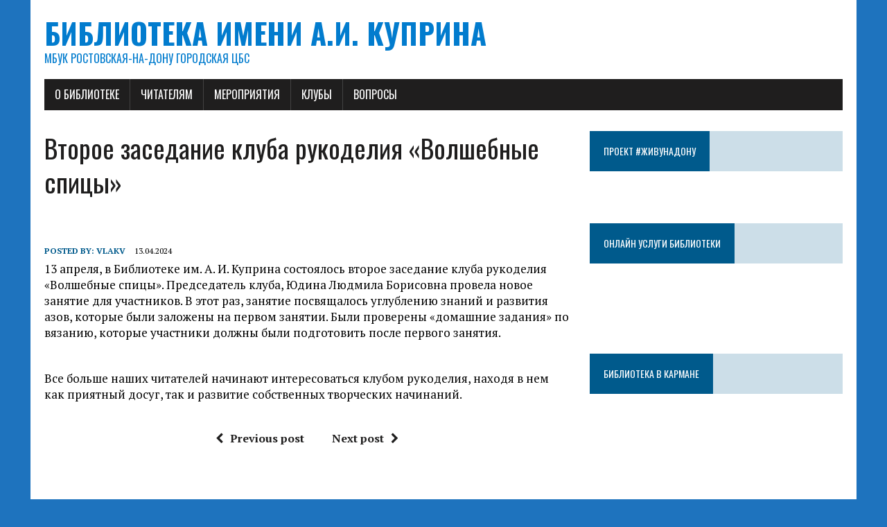

--- FILE ---
content_type: text/html; charset=UTF-8
request_url: http://kuprin.blogs.donlib.ru/2024/04/13/vtoroe-zasedanie-kluba-rukodelija-volshebnye-spicy/?doing_wp_cron=1721556236.6411008834838867187500
body_size: 9146
content:
<!DOCTYPE html><html class="no-js" lang="ru-RU"><head><style>img.lazy{min-height:1px}</style><link rel="preload" href="http://kuprin.blogs.donlib.ru/wp-content/plugins/w3-total-cache/pub/js/lazyload.min.js" as="script"><meta charset="UTF-8"><meta name="viewport" content="width=device-width, initial-scale=1.0"><link rel="profile" href="http://gmpg.org/xfn/11" /><meta name='robots' content='index, follow, max-image-preview:large, max-snippet:-1, max-video-preview:-1' /><link rel="stylesheet" href="http://kuprin.blogs.donlib.ru/wp-content/cache/minify/54/6e69a.css" media="all" />
<title>Второе заседание клуба рукоделия &quot;Волшебные спицы&quot; - Библиотека имени А.И. Куприна</title><link rel="canonical" href="https://kuprin.blogs.donlib.ru/2024/04/13/vtoroe-zasedanie-kluba-rukodelija-volshebnye-spicy/" /><meta property="og:locale" content="ru_RU" /><meta property="og:type" content="article" /><meta property="og:title" content="Второе заседание клуба рукоделия &quot;Волшебные спицы&quot; - Библиотека имени А.И. Куприна" /><meta property="og:description" content="13 апреля, в Библиотеке им. А. И. Куприна состоялось второе заседание клуба рукоделия «Волшебные спицы». Председатель клуба, Юдина Людмила Борисовна провела новое занятие для участников. В этот раз, занятие посвящалось углублению знаний и развития азов,..." /><meta property="og:url" content="https://kuprin.blogs.donlib.ru/2024/04/13/vtoroe-zasedanie-kluba-rukodelija-volshebnye-spicy/" /><meta property="og:site_name" content="Библиотека имени А.И. Куприна" /><meta property="article:published_time" content="2024-04-13T11:26:01+00:00" /><meta property="article:modified_time" content="2024-04-13T11:29:03+00:00" /><meta property="og:image" content="https://kuprin.blogs.donlib.ru/wp-content/uploads/sites/54/2024/04/78020327-klubok-i-spitsy-risunok.jpg" /><meta property="og:image:width" content="2048" /><meta property="og:image:height" content="2048" /><meta property="og:image:type" content="image/jpeg" /><meta name="author" content="vlakv" /><meta name="twitter:card" content="summary_large_image" /><meta name="twitter:label1" content="Написано автором" /><meta name="twitter:data1" content="vlakv" /><meta name="twitter:label2" content="Примерное время для чтения" /><meta name="twitter:data2" content="3 минуты" /> <script type="application/ld+json" class="yoast-schema-graph">{"@context":"https://schema.org","@graph":[{"@type":"WebPage","@id":"https://kuprin.blogs.donlib.ru/2024/04/13/vtoroe-zasedanie-kluba-rukodelija-volshebnye-spicy/","url":"https://kuprin.blogs.donlib.ru/2024/04/13/vtoroe-zasedanie-kluba-rukodelija-volshebnye-spicy/","name":"Второе заседание клуба рукоделия \"Волшебные спицы\" - Библиотека имени А.И. Куприна","isPartOf":{"@id":"https://kuprin.blogs.donlib.ru/#website"},"primaryImageOfPage":{"@id":"https://kuprin.blogs.donlib.ru/2024/04/13/vtoroe-zasedanie-kluba-rukodelija-volshebnye-spicy/#primaryimage"},"image":{"@id":"https://kuprin.blogs.donlib.ru/2024/04/13/vtoroe-zasedanie-kluba-rukodelija-volshebnye-spicy/#primaryimage"},"thumbnailUrl":"http://kuprin.blogs.donlib.ru/wp-content/uploads/sites/54/2024/04/78020327-klubok-i-spitsy-risunok.jpg","datePublished":"2024-04-13T11:26:01+00:00","dateModified":"2024-04-13T11:29:03+00:00","author":{"@id":"https://kuprin.blogs.donlib.ru/#/schema/person/5691945e0f85709e205aca546b1b940a"},"breadcrumb":{"@id":"https://kuprin.blogs.donlib.ru/2024/04/13/vtoroe-zasedanie-kluba-rukodelija-volshebnye-spicy/#breadcrumb"},"inLanguage":"ru-RU","potentialAction":[{"@type":"ReadAction","target":["https://kuprin.blogs.donlib.ru/2024/04/13/vtoroe-zasedanie-kluba-rukodelija-volshebnye-spicy/"]}]},{"@type":"ImageObject","inLanguage":"ru-RU","@id":"https://kuprin.blogs.donlib.ru/2024/04/13/vtoroe-zasedanie-kluba-rukodelija-volshebnye-spicy/#primaryimage","url":"http://kuprin.blogs.donlib.ru/wp-content/uploads/sites/54/2024/04/78020327-klubok-i-spitsy-risunok.jpg","contentUrl":"http://kuprin.blogs.donlib.ru/wp-content/uploads/sites/54/2024/04/78020327-klubok-i-spitsy-risunok.jpg","width":2048,"height":2048},{"@type":"BreadcrumbList","@id":"https://kuprin.blogs.donlib.ru/2024/04/13/vtoroe-zasedanie-kluba-rukodelija-volshebnye-spicy/#breadcrumb","itemListElement":[{"@type":"ListItem","position":1,"name":"Главная страница","item":"https://kuprin.blogs.donlib.ru/"},{"@type":"ListItem","position":2,"name":"Второе заседание клуба рукоделия &#171;Волшебные спицы&#187;"}]},{"@type":"WebSite","@id":"https://kuprin.blogs.donlib.ru/#website","url":"https://kuprin.blogs.donlib.ru/","name":"Библиотека имени А.И. Куприна","description":"МБУК Ростовская-на-Дону городская ЦБС","potentialAction":[{"@type":"SearchAction","target":{"@type":"EntryPoint","urlTemplate":"https://kuprin.blogs.donlib.ru/?s={search_term_string}"},"query-input":"required name=search_term_string"}],"inLanguage":"ru-RU"},{"@type":"Person","@id":"https://kuprin.blogs.donlib.ru/#/schema/person/5691945e0f85709e205aca546b1b940a","name":"vlakv","image":{"@type":"ImageObject","inLanguage":"ru-RU","@id":"https://kuprin.blogs.donlib.ru/#/schema/person/image/","url":"http://2.gravatar.com/avatar/26de4594ed7e4bb64bff556886c94dc8?s=96&d=mm&r=g","contentUrl":"http://2.gravatar.com/avatar/26de4594ed7e4bb64bff556886c94dc8?s=96&d=mm&r=g","caption":"vlakv"},"url":"http://kuprin.blogs.donlib.ru/author/vlakv/"}]}</script> <link rel='dns-prefetch' href='//fonts.googleapis.com' /><link rel="alternate" type="application/rss+xml" title="Библиотека имени А.И. Куприна &raquo; Лента" href="http://kuprin.blogs.donlib.ru/feed/" /> <script type="text/javascript">window._wpemojiSettings={"baseUrl":"https:\/\/s.w.org\/images\/core\/emoji\/14.0.0\/72x72\/","ext":".png","svgUrl":"https:\/\/s.w.org\/images\/core\/emoji\/14.0.0\/svg\/","svgExt":".svg","source":{"concatemoji":"http:\/\/kuprin.blogs.donlib.ru\/wp-includes\/js\/wp-emoji-release.min.js?ver=6.2.8"}};
/*! This file is auto-generated */
!function(e,a,t){var n,r,o,i=a.createElement("canvas"),p=i.getContext&&i.getContext("2d");function s(e,t){p.clearRect(0,0,i.width,i.height),p.fillText(e,0,0);e=i.toDataURL();return p.clearRect(0,0,i.width,i.height),p.fillText(t,0,0),e===i.toDataURL()}function c(e){var t=a.createElement("script");t.src=e,t.defer=t.type="text/javascript",a.getElementsByTagName("head")[0].appendChild(t)}for(o=Array("flag","emoji"),t.supports={everything:!0,everythingExceptFlag:!0},r=0;r<o.length;r++)t.supports[o[r]]=function(e){if(p&&p.fillText)switch(p.textBaseline="top",p.font="600 32px Arial",e){case"flag":return s("\ud83c\udff3\ufe0f\u200d\u26a7\ufe0f","\ud83c\udff3\ufe0f\u200b\u26a7\ufe0f")?!1:!s("\ud83c\uddfa\ud83c\uddf3","\ud83c\uddfa\u200b\ud83c\uddf3")&&!s("\ud83c\udff4\udb40\udc67\udb40\udc62\udb40\udc65\udb40\udc6e\udb40\udc67\udb40\udc7f","\ud83c\udff4\u200b\udb40\udc67\u200b\udb40\udc62\u200b\udb40\udc65\u200b\udb40\udc6e\u200b\udb40\udc67\u200b\udb40\udc7f");case"emoji":return!s("\ud83e\udef1\ud83c\udffb\u200d\ud83e\udef2\ud83c\udfff","\ud83e\udef1\ud83c\udffb\u200b\ud83e\udef2\ud83c\udfff")}return!1}(o[r]),t.supports.everything=t.supports.everything&&t.supports[o[r]],"flag"!==o[r]&&(t.supports.everythingExceptFlag=t.supports.everythingExceptFlag&&t.supports[o[r]]);t.supports.everythingExceptFlag=t.supports.everythingExceptFlag&&!t.supports.flag,t.DOMReady=!1,t.readyCallback=function(){t.DOMReady=!0},t.supports.everything||(n=function(){t.readyCallback()},a.addEventListener?(a.addEventListener("DOMContentLoaded",n,!1),e.addEventListener("load",n,!1)):(e.attachEvent("onload",n),a.attachEvent("onreadystatechange",function(){"complete"===a.readyState&&t.readyCallback()})),(e=t.source||{}).concatemoji?c(e.concatemoji):e.wpemoji&&e.twemoji&&(c(e.twemoji),c(e.wpemoji)))}(window,document,window._wpemojiSettings);</script> <link rel='stylesheet' id='mh-google-fonts-css' href='https://fonts.googleapis.com/css?family=Oswald:400,700,300|PT+Serif:400,400italic,700,700italic' type='text/css' media='all' /> <script type='text/javascript' id='cookie-notice-front-js-before'>var cnArgs={"ajaxUrl":"http:\/\/kuprin.blogs.donlib.ru\/wp-admin\/admin-ajax.php","nonce":"cc57262672","hideEffect":"fade","position":"bottom","onScroll":false,"onScrollOffset":100,"onClick":false,"cookieName":"cookie_notice_accepted","cookieTime":2592000,"cookieTimeRejected":2592000,"globalCookie":false,"redirection":false,"cache":true,"revokeCookies":false,"revokeCookiesOpt":"automatic"};</script> <script  src="http://kuprin.blogs.donlib.ru/wp-content/cache/minify/54/d52ed.js"></script>
 <link rel="https://api.w.org/" href="http://kuprin.blogs.donlib.ru/wp-json/" /><link rel="alternate" type="application/json" href="http://kuprin.blogs.donlib.ru/wp-json/wp/v2/posts/6286" /><link rel="EditURI" type="application/rsd+xml" title="RSD" href="http://kuprin.blogs.donlib.ru/xmlrpc.php?rsd" /><link rel="wlwmanifest" type="application/wlwmanifest+xml" href="http://kuprin.blogs.donlib.ru/wp-includes/wlwmanifest.xml" /><meta name="generator" content="WordPress 6.2.8" /><link rel='shortlink' href='http://kuprin.blogs.donlib.ru/?p=6286' /><link rel="alternate" type="application/json+oembed" href="http://kuprin.blogs.donlib.ru/wp-json/oembed/1.0/embed?url=http%3A%2F%2Fkuprin.blogs.donlib.ru%2F2024%2F04%2F13%2Fvtoroe-zasedanie-kluba-rukodelija-volshebnye-spicy%2F" /><link rel="alternate" type="text/xml+oembed" href="http://kuprin.blogs.donlib.ru/wp-json/oembed/1.0/embed?url=http%3A%2F%2Fkuprin.blogs.donlib.ru%2F2024%2F04%2F13%2Fvtoroe-zasedanie-kluba-rukodelija-volshebnye-spicy%2F&#038;format=xml" /> <!--[if lt IE 9]> <script src="http://kuprin.blogs.donlib.ru/wp-content/themes/mh-newsdesk-lite/js/css3-mediaqueries.js"></script> <![endif]--><link rel="icon" href="http://kuprin.blogs.donlib.ru/wp-content/uploads/sites/54/2020/03/cropped-куприн1-32x32.jpg" sizes="32x32" /><link rel="icon" href="http://kuprin.blogs.donlib.ru/wp-content/uploads/sites/54/2020/03/cropped-куприн1-192x192.jpg" sizes="192x192" /><link rel="apple-touch-icon" href="http://kuprin.blogs.donlib.ru/wp-content/uploads/sites/54/2020/03/cropped-куприн1-180x180.jpg" /><meta name="msapplication-TileImage" content="http://kuprin.blogs.donlib.ru/wp-content/uploads/sites/54/2020/03/cropped-куприн1-270x270.jpg" /></head><body class="post-template-default single single-post postid-6286 single-format-standard custom-background cookies-not-set mh-right-sb"><div id="mh-wrapper"><header class="mh-header"><div class="header-wrap mh-clearfix"> <a href="http://kuprin.blogs.donlib.ru/" title="Библиотека имени А.И. Куприна" rel="home"><div class="logo-wrap" role="banner"><div class="logo"><h1 class="logo-title">Библиотека имени А.И. Куприна</h1><h2 class="logo-tagline">МБУК Ростовская-на-Дону городская ЦБС</h2></div></div> </a></div><div class="header-menu mh-clearfix"><nav class="main-nav mh-clearfix"><div class="menu-menju1-container"><ul id="menu-menju1" class="menu"><li id="menu-item-869" class="menu-item menu-item-type-post_type menu-item-object-page menu-item-has-children menu-item-869"><a href="http://kuprin.blogs.donlib.ru/o-biblioteke/">О библиотеке</a><ul class="sub-menu"><li id="menu-item-815" class="menu-item menu-item-type-post_type menu-item-object-page menu-item-815"><a href="http://kuprin.blogs.donlib.ru/sample-page/">Режим работы библиотеки им. А.И. Куприна:</a></li><li id="menu-item-814" class="menu-item menu-item-type-post_type menu-item-object-page menu-item-home menu-item-814"><a href="http://kuprin.blogs.donlib.ru/mbuk-rostovskaya-na-donu-gorodskaya-cbs-filial-2-imeni-a-i-kuprina/">МБУК Ростовская-на-Дону Городская ЦБС филиал № 2 имени А.И. Куприна</a></li></ul></li><li id="menu-item-802" class="menu-item menu-item-type-post_type menu-item-object-page menu-item-802"><a href="http://kuprin.blogs.donlib.ru/chitatelyam/">Читателям</a></li><li id="menu-item-2915" class="menu-item menu-item-type-post_type menu-item-object-page menu-item-has-children menu-item-2915"><a href="http://kuprin.blogs.donlib.ru/meroprijatija/">Мероприятия</a><ul class="sub-menu"><li id="menu-item-2896" class="menu-item menu-item-type-post_type menu-item-object-page menu-item-has-children menu-item-2896"><a href="http://kuprin.blogs.donlib.ru/meroprijatija/meroprijatija-biblioteki/">Мероприятия библиотеки</a><ul class="sub-menu"><li id="menu-item-3155" class="menu-item menu-item-type-post_type menu-item-object-post menu-item-3155"><a href="http://kuprin.blogs.donlib.ru/2022/06/15/pravovoj-urok-prava-detej/">Правовой урок «Права детей»</a></li></ul></li><li id="menu-item-1103" class="menu-item menu-item-type-post_type menu-item-object-page menu-item-1103"><a href="http://kuprin.blogs.donlib.ru/igry-i-konkursy/">Игры и конкурсы</a></li><li id="menu-item-1096" class="menu-item menu-item-type-post_type menu-item-object-page menu-item-1096"><a href="http://kuprin.blogs.donlib.ru/master-klass/">Мастер-класс</a></li><li id="menu-item-1287" class="menu-item menu-item-type-post_type menu-item-object-page menu-item-1287"><a href="http://kuprin.blogs.donlib.ru/venok-slavy/">Венок Славы</a></li></ul></li><li id="menu-item-859" class="menu-item menu-item-type-post_type menu-item-object-page menu-item-859"><a href="http://kuprin.blogs.donlib.ru/kluby/">Клубы</a></li><li id="menu-item-1806" class="menu-item menu-item-type-post_type menu-item-object-page menu-item-1806"><a href="http://kuprin.blogs.donlib.ru/questions/">Вопросы</a></li></ul></div></nav></div></header><div class="mh-section mh-group"><div id="main-content" class="mh-content"><article id="post-6286" class="post-6286 post type-post status-publish format-standard has-post-thumbnail hentry category-bez-rubriki"><header class="entry-header mh-clearfix"><h1 class="entry-title">Второе заседание клуба рукоделия &#171;Волшебные спицы&#187;</h1></header><figure class="entry-thumbnail"> <img width="777" height="437" src="data:image/svg+xml,%3Csvg%20xmlns='http://www.w3.org/2000/svg'%20viewBox='0%200%20777%20437'%3E%3C/svg%3E" data-src="http://kuprin.blogs.donlib.ru/wp-content/uploads/sites/54/2024/04/78020327-klubok-i-spitsy-risunok-777x437.jpg" class="attachment-content-single size-content-single wp-post-image lazy" alt="" decoding="async" data-srcset="http://kuprin.blogs.donlib.ru/wp-content/uploads/sites/54/2024/04/78020327-klubok-i-spitsy-risunok-777x437.jpg 777w, http://kuprin.blogs.donlib.ru/wp-content/uploads/sites/54/2024/04/78020327-klubok-i-spitsy-risunok-260x146.jpg 260w, http://kuprin.blogs.donlib.ru/wp-content/uploads/sites/54/2024/04/78020327-klubok-i-spitsy-risunok-120x67.jpg 120w" data-sizes="(max-width: 777px) 100vw, 777px" /></figure><p class="entry-meta"> <span class="entry-meta-author vcard author">Posted By: <a class="fn" href="http://kuprin.blogs.donlib.ru/author/vlakv/">vlakv</a></span> <span class="entry-meta-date updated">13.04.2024</span></p><div class="entry-content mh-clearfix"><p>13 апреля, в Библиотеке им. А. И. Куприна состоялось второе заседание клуба рукоделия «Волшебные спицы». Председатель клуба, Юдина Людмила Борисовна провела новое занятие для участников. В этот раз, занятие посвящалось углублению знаний и развития азов, которые были заложены на первом занятии. Были проверены «домашние задания» по вязанию, которые участники должны были подготовить после первого занятия.</p><figure class="wp-block-gallery has-nested-images columns-default is-cropped wp-block-gallery-3 is-layout-flex"><figure class="wp-block-image size-large"><img decoding="async" width="700" height="933" data-id="6294"  src="data:image/svg+xml,%3Csvg%20xmlns='http://www.w3.org/2000/svg'%20viewBox='0%200%20700%20933'%3E%3C/svg%3E" data-src="http://kuprin.blogs.donlib.ru/wp-content/uploads/sites/54/2024/04/img_20240413_135901_1_11zon-700x933.jpg" alt="" class="wp-image-6294 lazy" data-srcset="http://kuprin.blogs.donlib.ru/wp-content/uploads/sites/54/2024/04/img_20240413_135901_1_11zon-700x933.jpg 700w, http://kuprin.blogs.donlib.ru/wp-content/uploads/sites/54/2024/04/img_20240413_135901_1_11zon-225x300.jpg 225w, http://kuprin.blogs.donlib.ru/wp-content/uploads/sites/54/2024/04/img_20240413_135901_1_11zon-768x1024.jpg 768w, http://kuprin.blogs.donlib.ru/wp-content/uploads/sites/54/2024/04/img_20240413_135901_1_11zon-1152x1536.jpg 1152w, http://kuprin.blogs.donlib.ru/wp-content/uploads/sites/54/2024/04/img_20240413_135901_1_11zon.jpg 1536w" data-sizes="(max-width: 700px) 100vw, 700px" /></figure><figure class="wp-block-image size-large"><img decoding="async" width="700" height="933" data-id="6290"  src="data:image/svg+xml,%3Csvg%20xmlns='http://www.w3.org/2000/svg'%20viewBox='0%200%20700%20933'%3E%3C/svg%3E" data-src="http://kuprin.blogs.donlib.ru/wp-content/uploads/sites/54/2024/04/img_20240413_135908_2_11zon-700x933.jpg" alt="" class="wp-image-6290 lazy" data-srcset="http://kuprin.blogs.donlib.ru/wp-content/uploads/sites/54/2024/04/img_20240413_135908_2_11zon-700x933.jpg 700w, http://kuprin.blogs.donlib.ru/wp-content/uploads/sites/54/2024/04/img_20240413_135908_2_11zon-225x300.jpg 225w, http://kuprin.blogs.donlib.ru/wp-content/uploads/sites/54/2024/04/img_20240413_135908_2_11zon-768x1024.jpg 768w, http://kuprin.blogs.donlib.ru/wp-content/uploads/sites/54/2024/04/img_20240413_135908_2_11zon-1152x1536.jpg 1152w, http://kuprin.blogs.donlib.ru/wp-content/uploads/sites/54/2024/04/img_20240413_135908_2_11zon.jpg 1536w" data-sizes="(max-width: 700px) 100vw, 700px" /></figure><figure class="wp-block-image size-large"><img decoding="async" width="700" height="933" data-id="6291"  src="data:image/svg+xml,%3Csvg%20xmlns='http://www.w3.org/2000/svg'%20viewBox='0%200%20700%20933'%3E%3C/svg%3E" data-src="http://kuprin.blogs.donlib.ru/wp-content/uploads/sites/54/2024/04/img_20240413_135914_3_11zon-700x933.jpg" alt="" class="wp-image-6291 lazy" data-srcset="http://kuprin.blogs.donlib.ru/wp-content/uploads/sites/54/2024/04/img_20240413_135914_3_11zon-700x933.jpg 700w, http://kuprin.blogs.donlib.ru/wp-content/uploads/sites/54/2024/04/img_20240413_135914_3_11zon-225x300.jpg 225w, http://kuprin.blogs.donlib.ru/wp-content/uploads/sites/54/2024/04/img_20240413_135914_3_11zon-768x1024.jpg 768w, http://kuprin.blogs.donlib.ru/wp-content/uploads/sites/54/2024/04/img_20240413_135914_3_11zon-1152x1536.jpg 1152w, http://kuprin.blogs.donlib.ru/wp-content/uploads/sites/54/2024/04/img_20240413_135914_3_11zon.jpg 1536w" data-sizes="(max-width: 700px) 100vw, 700px" /></figure><figure class="wp-block-image size-large"><img decoding="async" width="700" height="933" data-id="6292"  src="data:image/svg+xml,%3Csvg%20xmlns='http://www.w3.org/2000/svg'%20viewBox='0%200%20700%20933'%3E%3C/svg%3E" data-src="http://kuprin.blogs.donlib.ru/wp-content/uploads/sites/54/2024/04/img_20240413_135929_4_11zon-700x933.jpg" alt="" class="wp-image-6292 lazy" data-srcset="http://kuprin.blogs.donlib.ru/wp-content/uploads/sites/54/2024/04/img_20240413_135929_4_11zon-700x933.jpg 700w, http://kuprin.blogs.donlib.ru/wp-content/uploads/sites/54/2024/04/img_20240413_135929_4_11zon-225x300.jpg 225w, http://kuprin.blogs.donlib.ru/wp-content/uploads/sites/54/2024/04/img_20240413_135929_4_11zon-768x1024.jpg 768w, http://kuprin.blogs.donlib.ru/wp-content/uploads/sites/54/2024/04/img_20240413_135929_4_11zon-1152x1536.jpg 1152w, http://kuprin.blogs.donlib.ru/wp-content/uploads/sites/54/2024/04/img_20240413_135929_4_11zon.jpg 1536w" data-sizes="(max-width: 700px) 100vw, 700px" /></figure><figure class="wp-block-image size-large"><img decoding="async" width="700" height="933" data-id="6293"  src="data:image/svg+xml,%3Csvg%20xmlns='http://www.w3.org/2000/svg'%20viewBox='0%200%20700%20933'%3E%3C/svg%3E" data-src="http://kuprin.blogs.donlib.ru/wp-content/uploads/sites/54/2024/04/img_20240413_135944_5_11zon-700x933.jpg" alt="" class="wp-image-6293 lazy" data-srcset="http://kuprin.blogs.donlib.ru/wp-content/uploads/sites/54/2024/04/img_20240413_135944_5_11zon-700x933.jpg 700w, http://kuprin.blogs.donlib.ru/wp-content/uploads/sites/54/2024/04/img_20240413_135944_5_11zon-225x300.jpg 225w, http://kuprin.blogs.donlib.ru/wp-content/uploads/sites/54/2024/04/img_20240413_135944_5_11zon-768x1024.jpg 768w, http://kuprin.blogs.donlib.ru/wp-content/uploads/sites/54/2024/04/img_20240413_135944_5_11zon-1152x1536.jpg 1152w, http://kuprin.blogs.donlib.ru/wp-content/uploads/sites/54/2024/04/img_20240413_135944_5_11zon-1536x2048.jpg 1536w, http://kuprin.blogs.donlib.ru/wp-content/uploads/sites/54/2024/04/img_20240413_135944_5_11zon-scaled.jpg 1920w" data-sizes="(max-width: 700px) 100vw, 700px" /></figure><figure class="wp-block-image size-large"><img decoding="async" width="700" height="933" data-id="6289"  src="data:image/svg+xml,%3Csvg%20xmlns='http://www.w3.org/2000/svg'%20viewBox='0%200%20700%20933'%3E%3C/svg%3E" data-src="http://kuprin.blogs.donlib.ru/wp-content/uploads/sites/54/2024/04/img_20240413_140218_6_11zon-700x933.jpg" alt="" class="wp-image-6289 lazy" data-srcset="http://kuprin.blogs.donlib.ru/wp-content/uploads/sites/54/2024/04/img_20240413_140218_6_11zon-700x933.jpg 700w, http://kuprin.blogs.donlib.ru/wp-content/uploads/sites/54/2024/04/img_20240413_140218_6_11zon-225x300.jpg 225w, http://kuprin.blogs.donlib.ru/wp-content/uploads/sites/54/2024/04/img_20240413_140218_6_11zon-768x1024.jpg 768w, http://kuprin.blogs.donlib.ru/wp-content/uploads/sites/54/2024/04/img_20240413_140218_6_11zon-1152x1536.jpg 1152w, http://kuprin.blogs.donlib.ru/wp-content/uploads/sites/54/2024/04/img_20240413_140218_6_11zon-1536x2048.jpg 1536w, http://kuprin.blogs.donlib.ru/wp-content/uploads/sites/54/2024/04/img_20240413_140218_6_11zon-scaled.jpg 1920w" data-sizes="(max-width: 700px) 100vw, 700px" /></figure><figure class="wp-block-image size-large"><img decoding="async" width="700" height="933" data-id="6295"  src="data:image/svg+xml,%3Csvg%20xmlns='http://www.w3.org/2000/svg'%20viewBox='0%200%20700%20933'%3E%3C/svg%3E" data-src="http://kuprin.blogs.donlib.ru/wp-content/uploads/sites/54/2024/04/img_20240413_140222_7_11zon-700x933.jpg" alt="" class="wp-image-6295 lazy" data-srcset="http://kuprin.blogs.donlib.ru/wp-content/uploads/sites/54/2024/04/img_20240413_140222_7_11zon-700x933.jpg 700w, http://kuprin.blogs.donlib.ru/wp-content/uploads/sites/54/2024/04/img_20240413_140222_7_11zon-225x300.jpg 225w, http://kuprin.blogs.donlib.ru/wp-content/uploads/sites/54/2024/04/img_20240413_140222_7_11zon-768x1024.jpg 768w, http://kuprin.blogs.donlib.ru/wp-content/uploads/sites/54/2024/04/img_20240413_140222_7_11zon-1152x1536.jpg 1152w, http://kuprin.blogs.donlib.ru/wp-content/uploads/sites/54/2024/04/img_20240413_140222_7_11zon-1536x2048.jpg 1536w, http://kuprin.blogs.donlib.ru/wp-content/uploads/sites/54/2024/04/img_20240413_140222_7_11zon-scaled.jpg 1920w" data-sizes="(max-width: 700px) 100vw, 700px" /></figure><figure class="wp-block-image size-large"><img decoding="async" width="700" height="933" data-id="6297"  src="data:image/svg+xml,%3Csvg%20xmlns='http://www.w3.org/2000/svg'%20viewBox='0%200%20700%20933'%3E%3C/svg%3E" data-src="http://kuprin.blogs.donlib.ru/wp-content/uploads/sites/54/2024/04/img_20240413_140449_8_11zon-700x933.jpg" alt="" class="wp-image-6297 lazy" data-srcset="http://kuprin.blogs.donlib.ru/wp-content/uploads/sites/54/2024/04/img_20240413_140449_8_11zon-700x933.jpg 700w, http://kuprin.blogs.donlib.ru/wp-content/uploads/sites/54/2024/04/img_20240413_140449_8_11zon-225x300.jpg 225w, http://kuprin.blogs.donlib.ru/wp-content/uploads/sites/54/2024/04/img_20240413_140449_8_11zon-768x1024.jpg 768w, http://kuprin.blogs.donlib.ru/wp-content/uploads/sites/54/2024/04/img_20240413_140449_8_11zon-1152x1536.jpg 1152w, http://kuprin.blogs.donlib.ru/wp-content/uploads/sites/54/2024/04/img_20240413_140449_8_11zon-1536x2048.jpg 1536w, http://kuprin.blogs.donlib.ru/wp-content/uploads/sites/54/2024/04/img_20240413_140449_8_11zon-scaled.jpg 1920w" data-sizes="(max-width: 700px) 100vw, 700px" /></figure><figure class="wp-block-image size-large"><img decoding="async" width="700" height="933" data-id="6296"  src="data:image/svg+xml,%3Csvg%20xmlns='http://www.w3.org/2000/svg'%20viewBox='0%200%20700%20933'%3E%3C/svg%3E" data-src="http://kuprin.blogs.donlib.ru/wp-content/uploads/sites/54/2024/04/img_20240413_140454_9_11zon-700x933.jpg" alt="" class="wp-image-6296 lazy" data-srcset="http://kuprin.blogs.donlib.ru/wp-content/uploads/sites/54/2024/04/img_20240413_140454_9_11zon-700x933.jpg 700w, http://kuprin.blogs.donlib.ru/wp-content/uploads/sites/54/2024/04/img_20240413_140454_9_11zon-225x300.jpg 225w, http://kuprin.blogs.donlib.ru/wp-content/uploads/sites/54/2024/04/img_20240413_140454_9_11zon-768x1024.jpg 768w, http://kuprin.blogs.donlib.ru/wp-content/uploads/sites/54/2024/04/img_20240413_140454_9_11zon-1152x1536.jpg 1152w, http://kuprin.blogs.donlib.ru/wp-content/uploads/sites/54/2024/04/img_20240413_140454_9_11zon-1536x2048.jpg 1536w, http://kuprin.blogs.donlib.ru/wp-content/uploads/sites/54/2024/04/img_20240413_140454_9_11zon-scaled.jpg 1920w" data-sizes="(max-width: 700px) 100vw, 700px" /></figure></figure><p>Все больше наших читателей начинают интересоваться клубом рукоделия, находя в нем как приятный досуг, так и развитие собственных творческих начинаний.</p></div></article><nav class="post-nav-wrap" role="navigation"><ul class="post-nav mh-clearfix"><li class="post-nav-prev"> <a href="http://kuprin.blogs.donlib.ru/2024/04/13/my-druzja-prirody/" rel="prev"><i class="fa fa-chevron-left"></i>Previous post</a></li><li class="post-nav-next"> <a href="http://kuprin.blogs.donlib.ru/2024/04/16/sozdatel-komedii/" rel="next">Next post<i class="fa fa-chevron-right"></i></a></li></ul></nav></div><aside class="mh-sidebar"><div id="media_image-45" class="sb-widget mh-clearfix widget_media_image"><h4 class="widget-title"><span>Проект #ЖИВУНАДОНУ</span></h4><a href="http://живунадону.рф/"><img width="300" height="297" src="data:image/svg+xml,%3Csvg%20xmlns='http://www.w3.org/2000/svg'%20viewBox='0%200%20300%20297'%3E%3C/svg%3E" data-src="http://kuprin.blogs.donlib.ru/wp-content/uploads/sites/54/2021/09/na_sajt-300x297.jpg" class="image wp-image-2378  attachment-medium size-medium lazy" alt="" decoding="async" style="max-width: 100%; height: auto;" data-srcset="http://kuprin.blogs.donlib.ru/wp-content/uploads/sites/54/2021/09/na_sajt-300x297.jpg 300w, http://kuprin.blogs.donlib.ru/wp-content/uploads/sites/54/2021/09/na_sajt-700x694.jpg 700w, http://kuprin.blogs.donlib.ru/wp-content/uploads/sites/54/2021/09/na_sajt-150x150.jpg 150w, http://kuprin.blogs.donlib.ru/wp-content/uploads/sites/54/2021/09/na_sajt-768x762.jpg 768w, http://kuprin.blogs.donlib.ru/wp-content/uploads/sites/54/2021/09/na_sajt.jpg 828w" data-sizes="(max-width: 300px) 100vw, 300px" /></a></div><div id="media_image-36" class="sb-widget mh-clearfix widget_media_image"><h4 class="widget-title"><span>онлайн услуги библиотеки</span></h4><a href="https://donlib.ru/page/edd/"><img width="150" height="60" src="data:image/svg+xml,%3Csvg%20xmlns='http://www.w3.org/2000/svg'%20viewBox='0%200%20150%2060'%3E%3C/svg%3E" data-src="http://kuprin.blogs.donlib.ru/wp-content/uploads/sites/54/2020/07/jedd.png" class="image wp-image-983  attachment-full size-full lazy" alt="" decoding="async" style="max-width: 100%; height: auto;" /></a></div><div id="media_image-38" class="sb-widget mh-clearfix widget_media_image"><a href="https://donlib.ru/help/"><img width="200" height="91" src="data:image/svg+xml,%3Csvg%20xmlns='http://www.w3.org/2000/svg'%20viewBox='0%200%20200%2091'%3E%3C/svg%3E" data-src="http://kuprin.blogs.donlib.ru/wp-content/uploads/sites/54/2020/07/vss.jpg" class="image wp-image-986  attachment-full size-full lazy" alt="" decoding="async" style="max-width: 100%; height: auto;" /></a></div><div id="media_image-35" class="sb-widget mh-clearfix widget_media_image"><h4 class="widget-title"><span>Библиотека в кармане</span></h4><a href="https://books.donlib.ru/"><img width="300" height="221" src="data:image/svg+xml,%3Csvg%20xmlns='http://www.w3.org/2000/svg'%20viewBox='0%200%20300%20221'%3E%3C/svg%3E" data-src="http://kuprin.blogs.donlib.ru/wp-content/uploads/sites/54/2020/07/qr-cod_2-300x221.png" class="image wp-image-981  attachment-medium size-medium lazy" alt="" decoding="async" style="max-width: 100%; height: auto;" data-srcset="http://kuprin.blogs.donlib.ru/wp-content/uploads/sites/54/2020/07/qr-cod_2-300x221.png 300w, http://kuprin.blogs.donlib.ru/wp-content/uploads/sites/54/2020/07/qr-cod_2.png 640w" data-sizes="(max-width: 300px) 100vw, 300px" /></a></div><div id="media_image-37" class="sb-widget mh-clearfix widget_media_image"><a href="https://rusneb.ru/"><img width="300" height="200" src="data:image/svg+xml,%3Csvg%20xmlns='http://www.w3.org/2000/svg'%20viewBox='0%200%20300%20200'%3E%3C/svg%3E" data-src="http://kuprin.blogs.donlib.ru/wp-content/uploads/sites/54/2020/07/njeb-300x200.jpg" class="image wp-image-985  attachment-medium size-medium lazy" alt="" decoding="async" style="max-width: 100%; height: auto;" data-srcset="http://kuprin.blogs.donlib.ru/wp-content/uploads/sites/54/2020/07/njeb-300x200.jpg 300w, http://kuprin.blogs.donlib.ru/wp-content/uploads/sites/54/2020/07/njeb-700x466.jpg 700w, http://kuprin.blogs.donlib.ru/wp-content/uploads/sites/54/2020/07/njeb-768x512.jpg 768w, http://kuprin.blogs.donlib.ru/wp-content/uploads/sites/54/2020/07/njeb.jpg 830w" data-sizes="(max-width: 300px) 100vw, 300px" /></a></div><div id="media_image-39" class="sb-widget mh-clearfix widget_media_image"><a href="https://www.litres.ru/"><img width="300" height="144" src="data:image/svg+xml,%3Csvg%20xmlns='http://www.w3.org/2000/svg'%20viewBox='0%200%20300%20144'%3E%3C/svg%3E" data-src="http://kuprin.blogs.donlib.ru/wp-content/uploads/sites/54/2020/07/litres-300x144.jpg" class="image wp-image-987  attachment-medium size-medium lazy" alt="" decoding="async" style="max-width: 100%; height: auto;" data-srcset="http://kuprin.blogs.donlib.ru/wp-content/uploads/sites/54/2020/07/litres-300x144.jpg 300w, http://kuprin.blogs.donlib.ru/wp-content/uploads/sites/54/2020/07/litres-700x337.jpg 700w, http://kuprin.blogs.donlib.ru/wp-content/uploads/sites/54/2020/07/litres-768x370.jpg 768w, http://kuprin.blogs.donlib.ru/wp-content/uploads/sites/54/2020/07/litres-1536x740.jpg 1536w, http://kuprin.blogs.donlib.ru/wp-content/uploads/sites/54/2020/07/litres.jpg 1688w" data-sizes="(max-width: 300px) 100vw, 300px" /></a></div><div id="media_image-30" class="sb-widget mh-clearfix widget_media_image"><a href="http://cbs.donlib.ru/opacg/"><img width="300" height="59" src="data:image/svg+xml,%3Csvg%20xmlns='http://www.w3.org/2000/svg'%20viewBox='0%200%20300%2059'%3E%3C/svg%3E" data-src="http://kuprin.blogs.donlib.ru/wp-content/uploads/sites/54/2020/06/jel-katalog-grin-300x59.png" class="image wp-image-874  attachment-medium size-medium lazy" alt="" decoding="async" style="max-width: 100%; height: auto;" data-srcset="http://kuprin.blogs.donlib.ru/wp-content/uploads/sites/54/2020/06/jel-katalog-grin-300x59.png 300w, http://kuprin.blogs.donlib.ru/wp-content/uploads/sites/54/2020/06/jel-katalog-grin-700x138.png 700w, http://kuprin.blogs.donlib.ru/wp-content/uploads/sites/54/2020/06/jel-katalog-grin-768x152.png 768w, http://kuprin.blogs.donlib.ru/wp-content/uploads/sites/54/2020/06/jel-katalog-grin-360x71.png 360w, http://kuprin.blogs.donlib.ru/wp-content/uploads/sites/54/2020/06/jel-katalog-grin.png 800w" data-sizes="(max-width: 300px) 100vw, 300px" /></a></div><div id="media_image-33" class="sb-widget mh-clearfix widget_media_image"><a href="https://donlib.ru"><img width="300" height="55" src="data:image/svg+xml,%3Csvg%20xmlns='http://www.w3.org/2000/svg'%20viewBox='0%200%20300%2055'%3E%3C/svg%3E" data-src="http://kuprin.blogs.donlib.ru/wp-content/uploads/sites/54/2020/06/bibki-rostova1-300x55.png" class="image wp-image-877  attachment-medium size-medium lazy" alt="" decoding="async" style="max-width: 100%; height: auto;" data-srcset="http://kuprin.blogs.donlib.ru/wp-content/uploads/sites/54/2020/06/bibki-rostova1-300x55.png 300w, http://kuprin.blogs.donlib.ru/wp-content/uploads/sites/54/2020/06/bibki-rostova1-700x127.png 700w, http://kuprin.blogs.donlib.ru/wp-content/uploads/sites/54/2020/06/bibki-rostova1-768x140.png 768w, http://kuprin.blogs.donlib.ru/wp-content/uploads/sites/54/2020/06/bibki-rostova1-360x65.png 360w, http://kuprin.blogs.donlib.ru/wp-content/uploads/sites/54/2020/06/bibki-rostova1.png 787w" data-sizes="(max-width: 300px) 100vw, 300px" /></a></div><div id="media_image-32" class="sb-widget mh-clearfix widget_media_image"><a href="http://metodist.blogs.donlib.ru/spisok-internet-predstavitelstv/"><img width="300" height="91" src="data:image/svg+xml,%3Csvg%20xmlns='http://www.w3.org/2000/svg'%20viewBox='0%200%20300%2091'%3E%3C/svg%3E" data-src="http://kuprin.blogs.donlib.ru/wp-content/uploads/sites/54/2020/06/blogi-fil.png1_.png1_-300x91.png" class="image wp-image-876  attachment-medium size-medium lazy" alt="" decoding="async" style="max-width: 100%; height: auto;" data-srcset="http://kuprin.blogs.donlib.ru/wp-content/uploads/sites/54/2020/06/blogi-fil.png1_.png1_-300x91.png 300w, http://kuprin.blogs.donlib.ru/wp-content/uploads/sites/54/2020/06/blogi-fil.png1_.png1_-700x212.png 700w, http://kuprin.blogs.donlib.ru/wp-content/uploads/sites/54/2020/06/blogi-fil.png1_.png1_-768x232.png 768w, http://kuprin.blogs.donlib.ru/wp-content/uploads/sites/54/2020/06/blogi-fil.png1_.png1_-360x109.png 360w, http://kuprin.blogs.donlib.ru/wp-content/uploads/sites/54/2020/06/blogi-fil.png1_.png1_.png 800w" data-sizes="(max-width: 300px) 100vw, 300px" /></a></div><div id="search-4" class="sb-widget mh-clearfix widget_search"><h4 class="widget-title"><span>ПОИСК</span></h4><form role="search" method="get" class="search-form" action="http://kuprin.blogs.donlib.ru/"> <label> <span class="screen-reader-text">Найти:</span> <input type="search" class="search-field" placeholder="Поиск&hellip;" value="" name="s" /> </label> <input type="submit" class="search-submit" value="Поиск" /></form></div><div id="archives-2" class="sb-widget mh-clearfix widget_archive"><h4 class="widget-title"><span>Архивы</span></h4><ul><li><a href='http://kuprin.blogs.donlib.ru/2025/11/'>Ноябрь 2025</a>&nbsp;(1)</li><li><a href='http://kuprin.blogs.donlib.ru/2025/10/'>Октябрь 2025</a>&nbsp;(16)</li><li><a href='http://kuprin.blogs.donlib.ru/2025/09/'>Сентябрь 2025</a>&nbsp;(9)</li><li><a href='http://kuprin.blogs.donlib.ru/2025/08/'>Август 2025</a>&nbsp;(9)</li><li><a href='http://kuprin.blogs.donlib.ru/2025/07/'>Июль 2025</a>&nbsp;(8)</li><li><a href='http://kuprin.blogs.donlib.ru/2025/06/'>Июнь 2025</a>&nbsp;(8)</li><li><a href='http://kuprin.blogs.donlib.ru/2025/05/'>Май 2025</a>&nbsp;(12)</li><li><a href='http://kuprin.blogs.donlib.ru/2025/04/'>Апрель 2025</a>&nbsp;(12)</li><li><a href='http://kuprin.blogs.donlib.ru/2025/03/'>Март 2025</a>&nbsp;(10)</li><li><a href='http://kuprin.blogs.donlib.ru/2025/02/'>Февраль 2025</a>&nbsp;(8)</li><li><a href='http://kuprin.blogs.donlib.ru/2025/01/'>Январь 2025</a>&nbsp;(4)</li><li><a href='http://kuprin.blogs.donlib.ru/2024/12/'>Декабрь 2024</a>&nbsp;(8)</li><li><a href='http://kuprin.blogs.donlib.ru/2024/11/'>Ноябрь 2024</a>&nbsp;(8)</li><li><a href='http://kuprin.blogs.donlib.ru/2024/10/'>Октябрь 2024</a>&nbsp;(14)</li><li><a href='http://kuprin.blogs.donlib.ru/2024/09/'>Сентябрь 2024</a>&nbsp;(14)</li><li><a href='http://kuprin.blogs.donlib.ru/2024/08/'>Август 2024</a>&nbsp;(6)</li><li><a href='http://kuprin.blogs.donlib.ru/2024/07/'>Июль 2024</a>&nbsp;(7)</li><li><a href='http://kuprin.blogs.donlib.ru/2024/06/'>Июнь 2024</a>&nbsp;(8)</li><li><a href='http://kuprin.blogs.donlib.ru/2024/05/'>Май 2024</a>&nbsp;(10)</li><li><a href='http://kuprin.blogs.donlib.ru/2024/04/'>Апрель 2024</a>&nbsp;(12)</li><li><a href='http://kuprin.blogs.donlib.ru/2024/03/'>Март 2024</a>&nbsp;(11)</li><li><a href='http://kuprin.blogs.donlib.ru/2024/02/'>Февраль 2024</a>&nbsp;(11)</li><li><a href='http://kuprin.blogs.donlib.ru/2024/01/'>Январь 2024</a>&nbsp;(9)</li><li><a href='http://kuprin.blogs.donlib.ru/2023/12/'>Декабрь 2023</a>&nbsp;(3)</li><li><a href='http://kuprin.blogs.donlib.ru/2023/11/'>Ноябрь 2023</a>&nbsp;(8)</li><li><a href='http://kuprin.blogs.donlib.ru/2023/10/'>Октябрь 2023</a>&nbsp;(11)</li><li><a href='http://kuprin.blogs.donlib.ru/2023/09/'>Сентябрь 2023</a>&nbsp;(16)</li><li><a href='http://kuprin.blogs.donlib.ru/2023/08/'>Август 2023</a>&nbsp;(13)</li><li><a href='http://kuprin.blogs.donlib.ru/2023/07/'>Июль 2023</a>&nbsp;(8)</li><li><a href='http://kuprin.blogs.donlib.ru/2023/06/'>Июнь 2023</a>&nbsp;(8)</li><li><a href='http://kuprin.blogs.donlib.ru/2023/05/'>Май 2023</a>&nbsp;(16)</li><li><a href='http://kuprin.blogs.donlib.ru/2023/04/'>Апрель 2023</a>&nbsp;(9)</li><li><a href='http://kuprin.blogs.donlib.ru/2023/03/'>Март 2023</a>&nbsp;(15)</li><li><a href='http://kuprin.blogs.donlib.ru/2023/02/'>Февраль 2023</a>&nbsp;(20)</li><li><a href='http://kuprin.blogs.donlib.ru/2023/01/'>Январь 2023</a>&nbsp;(4)</li><li><a href='http://kuprin.blogs.donlib.ru/2022/12/'>Декабрь 2022</a>&nbsp;(4)</li><li><a href='http://kuprin.blogs.donlib.ru/2022/11/'>Ноябрь 2022</a>&nbsp;(9)</li><li><a href='http://kuprin.blogs.donlib.ru/2022/10/'>Октябрь 2022</a>&nbsp;(11)</li><li><a href='http://kuprin.blogs.donlib.ru/2022/09/'>Сентябрь 2022</a>&nbsp;(9)</li><li><a href='http://kuprin.blogs.donlib.ru/2022/08/'>Август 2022</a>&nbsp;(21)</li><li><a href='http://kuprin.blogs.donlib.ru/2022/07/'>Июль 2022</a>&nbsp;(7)</li><li><a href='http://kuprin.blogs.donlib.ru/2022/06/'>Июнь 2022</a>&nbsp;(12)</li><li><a href='http://kuprin.blogs.donlib.ru/2022/05/'>Май 2022</a>&nbsp;(12)</li><li><a href='http://kuprin.blogs.donlib.ru/2022/04/'>Апрель 2022</a>&nbsp;(10)</li><li><a href='http://kuprin.blogs.donlib.ru/2022/03/'>Март 2022</a>&nbsp;(14)</li><li><a href='http://kuprin.blogs.donlib.ru/2022/02/'>Февраль 2022</a>&nbsp;(7)</li><li><a href='http://kuprin.blogs.donlib.ru/2022/01/'>Январь 2022</a>&nbsp;(7)</li><li><a href='http://kuprin.blogs.donlib.ru/2021/12/'>Декабрь 2021</a>&nbsp;(6)</li><li><a href='http://kuprin.blogs.donlib.ru/2021/11/'>Ноябрь 2021</a>&nbsp;(6)</li><li><a href='http://kuprin.blogs.donlib.ru/2021/10/'>Октябрь 2021</a>&nbsp;(7)</li><li><a href='http://kuprin.blogs.donlib.ru/2021/09/'>Сентябрь 2021</a>&nbsp;(12)</li><li><a href='http://kuprin.blogs.donlib.ru/2021/08/'>Август 2021</a>&nbsp;(10)</li><li><a href='http://kuprin.blogs.donlib.ru/2021/07/'>Июль 2021</a>&nbsp;(6)</li><li><a href='http://kuprin.blogs.donlib.ru/2021/06/'>Июнь 2021</a>&nbsp;(9)</li><li><a href='http://kuprin.blogs.donlib.ru/2021/05/'>Май 2021</a>&nbsp;(7)</li><li><a href='http://kuprin.blogs.donlib.ru/2021/04/'>Апрель 2021</a>&nbsp;(8)</li><li><a href='http://kuprin.blogs.donlib.ru/2021/03/'>Март 2021</a>&nbsp;(17)</li><li><a href='http://kuprin.blogs.donlib.ru/2021/02/'>Февраль 2021</a>&nbsp;(12)</li><li><a href='http://kuprin.blogs.donlib.ru/2021/01/'>Январь 2021</a>&nbsp;(8)</li><li><a href='http://kuprin.blogs.donlib.ru/2020/12/'>Декабрь 2020</a>&nbsp;(5)</li><li><a href='http://kuprin.blogs.donlib.ru/2020/11/'>Ноябрь 2020</a>&nbsp;(11)</li><li><a href='http://kuprin.blogs.donlib.ru/2020/10/'>Октябрь 2020</a>&nbsp;(9)</li><li><a href='http://kuprin.blogs.donlib.ru/2020/09/'>Сентябрь 2020</a>&nbsp;(16)</li><li><a href='http://kuprin.blogs.donlib.ru/2020/08/'>Август 2020</a>&nbsp;(8)</li><li><a href='http://kuprin.blogs.donlib.ru/2020/07/'>Июль 2020</a>&nbsp;(6)</li><li><a href='http://kuprin.blogs.donlib.ru/2020/06/'>Июнь 2020</a>&nbsp;(16)</li><li><a href='http://kuprin.blogs.donlib.ru/2020/05/'>Май 2020</a>&nbsp;(23)</li><li><a href='http://kuprin.blogs.donlib.ru/2020/04/'>Апрель 2020</a>&nbsp;(3)</li><li><a href='http://kuprin.blogs.donlib.ru/2020/03/'>Март 2020</a>&nbsp;(4)</li><li><a href='http://kuprin.blogs.donlib.ru/2020/02/'>Февраль 2020</a>&nbsp;(4)</li><li><a href='http://kuprin.blogs.donlib.ru/2020/01/'>Январь 2020</a>&nbsp;(5)</li><li><a href='http://kuprin.blogs.donlib.ru/2019/12/'>Декабрь 2019</a>&nbsp;(5)</li><li><a href='http://kuprin.blogs.donlib.ru/2019/11/'>Ноябрь 2019</a>&nbsp;(3)</li><li><a href='http://kuprin.blogs.donlib.ru/2019/10/'>Октябрь 2019</a>&nbsp;(3)</li><li><a href='http://kuprin.blogs.donlib.ru/2019/09/'>Сентябрь 2019</a>&nbsp;(2)</li><li><a href='http://kuprin.blogs.donlib.ru/2019/08/'>Август 2019</a>&nbsp;(1)</li><li><a href='http://kuprin.blogs.donlib.ru/2019/06/'>Июнь 2019</a>&nbsp;(2)</li><li><a href='http://kuprin.blogs.donlib.ru/2019/04/'>Апрель 2019</a>&nbsp;(1)</li><li><a href='http://kuprin.blogs.donlib.ru/2019/03/'>Март 2019</a>&nbsp;(1)</li></ul></div></aside></div></div><footer class="mh-footer"><div class="wrapper-inner"><p class="copyright">Copyright 2025 | MH Newsdesk lite by <a href="https://www.mhthemes.com/" rel="nofollow">MH Themes</a></p></div></footer>  <script type="text/javascript" >(function(m,e,t,r,i,k,a){m[i]=m[i]||function(){(m[i].a=m[i].a||[]).push(arguments)};m[i].l=1*new Date();k=e.createElement(t),a=e.getElementsByTagName(t)[0],k.async=1,k.src=r,a.parentNode.insertBefore(k,a)})
(window,document,"script","https://mc.yandex.ru/metrika/tag.js","ym");ym(52806955,"init",{clickmap:true,trackLinks:true,accurateTrackBounce:true,webvisor:true});</script> <noscript><div><img class="lazy" src="data:image/svg+xml,%3Csvg%20xmlns='http://www.w3.org/2000/svg'%20viewBox='0%200%201%201'%3E%3C/svg%3E" data-src="https://mc.yandex.ru/watch/52806955" style="position:absolute; left:-9999px;" alt="" /></div></noscript>  <script type='text/javascript' id='mideal-faq-base-js-extra'>var midealfaqajax={"url":"http:\/\/kuprin.blogs.donlib.ru\/wp-admin\/admin-ajax.php","nonce":"25d9c1cac6"};var mideal_faq_l10n={"errorajax":"\u041a \u0441\u043e\u0436\u0430\u043b\u0435\u043d\u0438\u044e, \u043f\u0440\u043e\u0438\u0437\u043e\u0448\u043b\u0430 \u043e\u0448\u0438\u0431\u043a\u0430. \u041f\u043e\u0432\u0442\u043e\u0440\u0438\u0442\u0435 \u043f\u043e\u043f\u044b\u0442\u043a\u0443 \u043f\u043e\u0437\u0436\u0435","okajax":"\u0421\u043f\u0430\u0441\u0438\u0431\u043e \u0437\u0430 \u0432\u0430\u0448 \u0432\u043e\u043f\u0440\u043e\u0441. \u041e\u043d \u043f\u043e\u044f\u0432\u0438\u0442\u0441\u044f \u043f\u043e\u0441\u043b\u0435 \u043c\u043e\u0434\u0435\u0440\u0430\u0446\u0438\u0438","publish":"\u041e\u043f\u0443\u0431\u043b\u0438\u043a\u043e\u0432\u0430\u0442\u044c","unpublish":"\u0421\u043d\u044f\u0442\u044c \u0441 \u043f\u0443\u0431\u043b\u0438\u043a\u0430\u0446\u0438\u0438","edit":"\u0420\u0435\u0434\u0430\u043a\u0442\u0438\u0440\u043e\u0432\u0430\u0442\u044c","save":"\u0421\u043e\u0445\u0440\u0430\u043d\u0438\u0442\u044c","nogooglecapcha":"\u041d\u0435 \u043f\u0440\u043e\u0448\u043b\u0430 \u043f\u0440\u043e\u0432\u0435\u0440\u043a\u0430 Google capcha","nameanswer":"\u041e\u0442\u0432\u0435\u0442","backgroundanswer":"#3cb868","coloranswer":"#FFFFFF","imageanswer":"http:\/\/kuprin.blogs.donlib.ru\/wp-content\/plugins\/question-answer-faq\/img\/avatar-default.png"};</script> <div id="cookie-notice" role="dialog" class="cookie-notice-hidden cookie-revoke-hidden cn-position-bottom" aria-label="Cookie Notice" style="background-color: rgba(0,0,0,1);"><div class="cookie-notice-container" style="color: #fff"><span id="cn-notice-text" class="cn-text-container">Мы используем куки для наилучшего представления нашего сайта. Если Вы продолжите использовать сайт, мы будем считать что Вас это устраивает.</span><span id="cn-notice-buttons" class="cn-buttons-container"><button id="cn-accept-cookie" data-cookie-set="accept" class="cn-set-cookie cn-button cn-button-custom button" aria-label="Ok">Ok</button></span><button id="cn-close-notice" data-cookie-set="accept" class="cn-close-icon" aria-label="Нет"></button></div></div> <script  defer src="http://kuprin.blogs.donlib.ru/wp-content/cache/minify/54/20ecf.js"></script>
<script>window.w3tc_lazyload=1,window.lazyLoadOptions={elements_selector:".lazy",callback_loaded:function(t){var e;try{e=new CustomEvent("w3tc_lazyload_loaded",{detail:{e:t}})}catch(a){(e=document.createEvent("CustomEvent")).initCustomEvent("w3tc_lazyload_loaded",!1,!1,{e:t})}window.dispatchEvent(e)}}</script><script  async src="http://kuprin.blogs.donlib.ru/wp-content/cache/minify/54/1615d.js"></script>
</body></html>
<!--
Performance optimized by W3 Total Cache. Learn more: https://www.boldgrid.com/w3-total-cache/

Кэширование объекта 123/293 объектов с помощью disk
Кэширование страницы с использованием disk: enhanced (Requested URI contains query) 
Отложенная загрузка
Минифицировано с помощью disk
Кэширование запросов БД 52/71 за 0.039 секунд с использованием disk

Served from: kuprin.blogs.donlib.ru @ 2025-11-02 11:24:59 by W3 Total Cache
-->

--- FILE ---
content_type: text/html; charset=UTF-8
request_url: http://kuprin.blogs.donlib.ru/wp-content/cache/minify/54/20ecf.js
body_size: 128
content:
<h1>500 Internal Server Error</h1><p>Please see <a href="http://code.google.com/p/minify/wiki/Debugging">http://code.google.com/p/minify/wiki/Debugging</a>.</p>